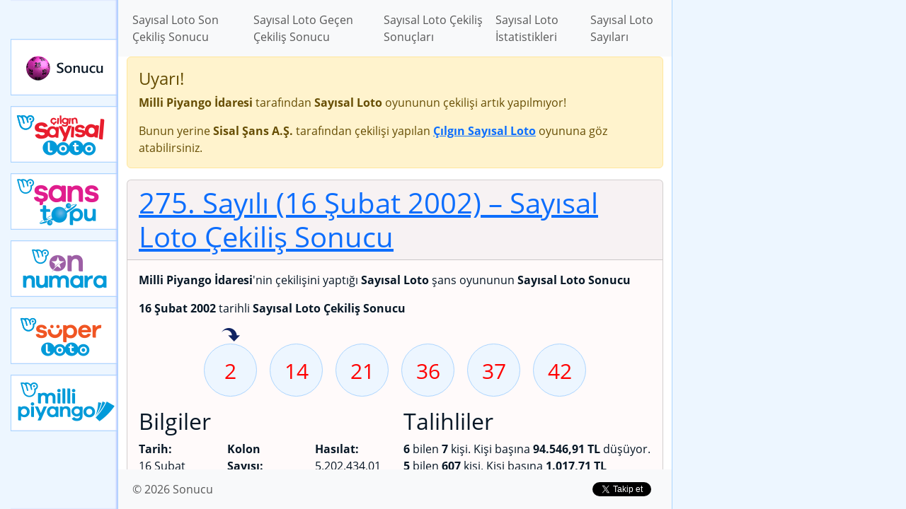

--- FILE ---
content_type: text/html; charset=UTF-8
request_url: https://sonucu.gen.tr/sayisal-loto/cekilis-sonuclari/2002/02/275-sayili-16-subat-2002-tarihli-sayisal-loto-cekilis-sonucu
body_size: 3946
content:
<!DOCTYPE html>
<html lang="tr" class="h-100">
    <head>
        <meta charset="UTF-8" />
        <meta name="viewport" content="width=device-width, initial-scale=1, shrink-to-fit=no" />
        <link rel="manifest" href="/manifest.json">
        <meta property="fb:app_id" content="151465438546005" />
    <title>275. Sayılı (16 Şubat 2002 Cumartesi) – Şubat Ayı – 2002 Yılı – Sayısal Loto Çekiliş Sonuçları – Sayısal Loto – Sonucu</title>
    <meta name="description" content="Milli Piyango İdaresi tarafından çekilişi yapılan Sayısal Loto şans oyununun 275. Sayılı (16 Şubat 2002 Cumartesi) Sayısal Loto Çekiliş Sonucu" />
    <link rel="canonical" href="https://sonucu.gen.tr/sayisal-loto/cekilis-sonuclari/2002/02/275-sayili-16-subat-2002-tarihli-sayisal-loto-cekilis-sonucu" />
    <link rel="amphtml" href="https://sonucu.gen.tr/amp/sayisal-loto/cekilis-sonuclari/2002/02/275-sayili-16-subat-2002-tarihli-sayisal-loto-cekilis-sonucu" />
    <meta property="og:description" content="Milli Piyango İdaresi tarafından çekilişi yapılan Sayısal Loto şans oyununun 275. Sayılı (16 Şubat 2002 Cumartesi) Sayısal Loto Çekiliş Sonucu" />
    <meta property="og:image" content="https://sonucu.gen.tr/images/cekilis-sonuclari/sayisal-loto/2002/02/16.png" />
    <meta property="og:image:type" content="image/png" />
    <meta property="og:image:width" content="1200" />
    <meta property="og:image:height" content="630" />
    <meta property="og:locale" content="tr_TR" />
    <meta property="og:site_name" content="Sonucu" />
    <meta property="og:title" content="275. Sayılı (16 Şubat 2002 Cumartesi) - Şubat Ayı - 2002 Yılı - Sayısal Loto Çekiliş Sonuçları - Sayısal Loto - Sonucu" />
    <meta property="og:type" content="website" />
    <meta property="og:url" content="https://sonucu.gen.tr/sayisal-loto/cekilis-sonuclari/2002/02/275-sayili-16-subat-2002-tarihli-sayisal-loto-cekilis-sonucu" />
    <meta name="twitter:card" content="summary_large_image" />
    <meta name="twitter:creator" content="@sonuclari" />
    <meta name="twitter:description" content="Milli Piyango İdaresi tarafından düzenlenen şans oyunlarının Sonucu" />
    <meta name="twitter:image" content="https://sonucu.gen.tr/images/cekilis-sonuclari/sayisal-loto/2002/02/16.png" />
    <meta name="twitter:site" content="@sonuclari" />
    <meta name="twitter:title" content="Sonucu" />
                    <link rel="stylesheet" href="/build/global.28ec1cb3.css">
                            <script>var isCustomSalBlocked = 1;</script>
            <script src="/ads.js"></script>
            <script async src="https://www.googletagmanager.com/gtag/js?id=G-EJ71BZ46D4"></script>
            <script>
            window.dataLayer = window.dataLayer || [];
            function gtag(){dataLayer.push(arguments);}
            gtag('js', new Date());

            gtag('config', 'G-EJ71BZ46D4', {'dimension1': isCustomSalBlocked });
            </script>
                <script async src="//pagead2.googlesyndication.com/pagead/js/adsbygoogle.js"></script><script>(adsbygoogle = window.adsbygoogle || []).push({google_ad_client: "ca-pub-9171768594330084",enable_page_level_ads: true});</script>
    </head>
    <body class="d-flex flex-column h-100 game-sayisal-loto">
        <div id="site-container">
            <div class="ad-box-top"><ins data-ad-slot="9484201850" data-ad-format="auto" data-full-width-responsive="true" data-ad-client="ca-pub-9171768594330084" class="adsbygoogle my-3" style="display:block;"></ins>
<script>(adsbygoogle = window.adsbygoogle || []).push({});</script></div>
                        <div class="container-body">
                <nav class="game-menu">
                    <ul>
                        <li><a class="" href="/">Sonucu</a></li>
                                                                                                                                                                                                                                                                                                                                                                                                                                                                                                                                                                                                                                                                            <li><a class="cilgin-sayisal-loto-online" href="/cilgin-sayisal-loto-online">Çılgın Sayısal Loto</a></li>
                                                                                                            <li><a class="sans-topu-online" href="/sans-topu-online">Yeni Şans Topu</a></li>
                                                                                                            <li><a class="on-numara-online" href="/on-numara-online">Yeni On Numara</a></li>
                                                                                                            <li><a class="super-loto-online" href="/super-loto-online">Yeni Süper Loto</a></li>
                                                                                                            <li><a class="milli-piyango-online" href="/milli-piyango-online">Yeni Milli Piyango</a></li>
                                                                        </ul>
                </nav>
                <div class="container-content">
                    <header>
                        <nav class="navbar navbar-expand-lg navbar-light bg-light">
                            <div class="container">
                                <button class="navbar-toggler" type="button" data-toggle="collapse" data-target="#navbarSupportedContent" aria-controls="navbarSupportedContent" aria-expanded="false" aria-label="Toggle navigation">
                                    <span class="navbar-toggler-icon"></span>
                                </button>

                                <div class="collapse navbar-collapse" id="navbarSupportedContent">
                                        <ul class="navbar-nav mr-auto">
        <li class="nav-item"><a class="nav-link" href="/sayisal-loto/cekilis-sonuclari/son-cekilis-sonucu">Sayısal Loto Son Çekiliş Sonucu</a></li>
        <li class="nav-item"><a class="nav-link" href="/sayisal-loto/cekilis-sonuclari/gecen-cekilis-sonucu">Sayısal Loto Geçen Çekiliş Sonucu</a></li>
        <li class="nav-item"><a class="nav-link" href="/sayisal-loto/cekilis-sonuclari">Sayısal Loto Çekiliş Sonuçları</a></li>
        <li class="nav-item"><a class="nav-link" href="/sayisal-loto/istatistikler">Sayısal Loto İstatistikleri</a></li>

                    <li class="nav-item"><a class="nav-link" href="/sayisal-loto/sayilar">Sayısal Loto Sayıları</a></li>
            </ul>
                                </div>
                            </div>
                        </nav>
                    </header>
                    <main>
                        <div class="container">
                            
        
                    <div class="alert alert-warning">
            <h4 class="alert-heading">Uyarı!</h4>
            <p><strong>Milli Piyango İdaresi</strong> tarafından <strong>Sayısal Loto</strong> oyununun çekilişi artık yapılmıyor!</p>
            <p class="mb-0">Bunun yerine <strong>Sisal Şans A.Ş.</strong> tarafından çekilişi yapılan     <strong><a href="/cilgin-sayisal-loto-online">Çılgın Sayısal Loto</a></strong> oyununa göz atabilirsiniz.
</p>
        </div>
    

                    <div class="game-result-block card my-3">
                <h1 class="card-header"><a href="/sayisal-loto/cekilis-sonuclari/2002/02/275-sayili-16-subat-2002-tarihli-sayisal-loto-cekilis-sonucu">275. Sayılı (16 Şubat 2002)<span> &ndash; Sayısal Loto Çekiliş Sonucu</span></a></h1>
    <div class="card-body">
    <p><strong>Milli Piyango İdaresi</strong>'nin çekilişini yaptığı <strong>Sayısal Loto</strong> şans oyununun <strong>Sayısal Loto Sonucu</strong></p>
    <p><strong>16 Şubat 2002</strong> tarihli <strong>Sayısal Loto Çekiliş Sonucu</strong></p>

                
    
    <ul class="draw-numbers">
                    <li class="">
                                    <a href="/sayisal-loto/istatistikler/en-fazla-ust-uste-isabet-eden-sayilar/2-sayisi?grup=21" class="retention-number">2 sayısı geçen hafta isabet etmiş</a>
                                <a class="draw-number" href="/sayisal-loto/sayilar/2-sayisi" title="2 Sayısı"><span>2</span></a>
            </li>
                    <li class="">
                                <a class="draw-number" href="/sayisal-loto/sayilar/14-sayisi" title="14 Sayısı"><span>14</span></a>
            </li>
                    <li class="">
                                <a class="draw-number" href="/sayisal-loto/sayilar/21-sayisi" title="21 Sayısı"><span>21</span></a>
            </li>
                    <li class="">
                                <a class="draw-number" href="/sayisal-loto/sayilar/36-sayisi" title="36 Sayısı"><span>36</span></a>
            </li>
                    <li class="">
                                <a class="draw-number" href="/sayisal-loto/sayilar/37-sayisi" title="37 Sayısı"><span>37</span></a>
            </li>
                    <li class="">
                                <a class="draw-number" href="/sayisal-loto/sayilar/42-sayisi" title="42 Sayısı"><span>42</span></a>
            </li>
            </ul>

    
    <div class="row result-item-winner-info-block">
        <div class="col-lg col-md-3">
            <h2>Bilgiler</h2>
            <ul class="row list-unstyled">
                <li class="col-lg-4 mb-2">
                    <strong>Tarih:</strong>
                    <div>16 Şubat 2002</div>
                </li>
                <li class="col-lg-4 mb-2">
                    <strong>Kolon Sayısı:</strong>
                                        <div>30.602.553</div>
                                    </li>
                <li class="col-lg-4 mb-2">
                    <strong>Hasılat:</strong>
                                            <div>5.202.434,01 TL</div>
                                    </li>
                <li class="col-lg-4 mb-2">
                    <strong>Büyük İkramiye:</strong>
                                            <div>Belirtilmemiş</div>
                                    </li>
                <li class="col-lg-4 mb-2">
                    <strong>Dağıtılan İkramiye:</strong>
                                        <div>2.206.088,86 TL</div>
                                    </li>
            </ul>

            
                    </div>
        <div class="col-lg col-md-9">
            <h2>Talihliler</h2>
                        <ul class="list-unstyled">
                                                            <li><strong>6</strong> bilen <strong>7</strong> kişi.
                            Kişi başına <strong>94.546,91 TL</strong> düşüyor.</li>
                                                                                <li><strong>5</strong> bilen <strong>607</strong> kişi.
                            Kişi başına <strong>1.017,71 TL</strong> düşüyor.</li>
                                                                                <li><strong>4</strong> bilen <strong>27.979</strong> kişi.
                            Kişi başına <strong>11,05 TL</strong> düşüyor.</li>
                                                                                <li><strong>3</strong> bilen <strong>512.320</strong> kişi.
                            Kişi başına <strong>1,21 TL</strong> düşüyor.</li>
                                                </ul>
                    </div>
    </div>
    </div>
    <div class="card-footer clearfix">
        <div class="float-left social-buttons">    <div class="fb-like" data-href="https://sonucu.gen.tr/sayisal-loto/cekilis-sonuclari/2002/02/275-sayili-16-subat-2002-tarihli-sayisal-loto-cekilis-sonucu" data-layout="button_count" data-action=
    "like" data-show-faces="false" data-share="true"></div>
    <a href="//twitter.com/share?url=https%3A%2F%2Fsonucu.gen.tr%2Fsayisal-loto%2Fcekilis-sonuclari%2F2002%2F02%2F275-sayili-16-subat-2002-tarihli-sayisal-loto-cekilis-sonucu&amp;hashtags=lotosonucu&amp;via=sonuclari&amp;lang=tr&amp;text=Say%C4%B1sal%20Loto%20%C3%87ekili%C5%9F%20Sonucu" class="twitter-share-button" data-url=
    "https://sonucu.gen.tr/sayisal-loto/cekilis-sonuclari/2002/02/275-sayili-16-subat-2002-tarihli-sayisal-loto-cekilis-sonucu" data-via="sonuclari" data-lang="tr" data-hashtags="lotosonucu">Tweetle</a>
    </div>
    </div>

        </div>

        <ins data-ad-slot="9484201850" data-ad-format="auto" data-full-width-responsive="true" data-ad-client="ca-pub-9171768594330084" class="adsbygoogle my-3" style="display:block;"></ins>
<script>(adsbygoogle = window.adsbygoogle || []).push({});</script>
    

        <h2>Yorumlar</h2>
    <div class="fb-comments" data-href="https://sonucu.gen.tr/sayisal-loto/cekilis-sonuclari/2002/02/275-sayili-16-subat-2002-tarihli-sayisal-loto-cekilis-sonucu" data-width="100%" data-num-posts="2"></div>
    
                        </div>
                    </main>
                    <footer>
                        <nav class="navbar navbar-expand-lg navbar-light bg-light">
                            <div class="container">
                                <ul class="navbar-nav mr-auto">
                                    <li class="nav-item"><a class="nav-link" href="/">&copy; 2026 Sonucu</a></li>
                                                                    </ul>

                                <div class="social-buttons">
                                    <a rel="nofollow" href="https://www.facebook.com/199429827060973" class="fb-like" data-href="https://www.facebook.com/199429827060973" data-send="false" data-layout="button_count" data-width="150"
                                       data-show-faces="false">Beğen</a>
                                    <a rel="nofollow" href="https://twitter.com/sonuclari" class="twitter-follow-button" data-show-screen-name=
                                    "false" data-show-count="true" data-width="140px" data-lang="tr">Takip Et</a>
                                </div>
                            </div>
                        </nav>
                    </footer>
                </div>
            </div>
        </div>
                    <script src="/build/runtime.8ab7f0c8.js" defer></script><script src="/build/710.2a79aa58.js" defer></script><script src="/build/697.ac5c1344.js" defer></script><script src="/build/app.249bd3e1.js" defer></script>

                        <script>
                window.fbAsyncInit = function() {
                    FB.init({
                        appId: '151465438546005',
                        autoLogAppEvents : true,
                        xfbml: true,
                        version: 'v5.0'
                    });
                };
            </script>
            <script async defer src="https://connect.facebook.net/tr_TR/sdk.js"></script>
            <script>window.twttr = (function(d, s, id) {
                    var js, fjs = d.getElementsByTagName(s)[0], t = window.twttr || {}; if (d.getElementById(id)) return t;
                    js = d.createElement(s); js.id = id; js.src = "https://platform.twitter.com/widgets.js"; fjs.parentNode.insertBefore(js, fjs);
                    t._e = []; t.ready = function(f) { t._e.push(f); }; return t;
                }(document, "script", "twitter-wjs"));</script>
            <script>
                var applicationServerPublicKey = 'BH4jgw7OUfVbpgx0kW38UXn892o4SWxSMrmQHMkDfU27ZEu877OLg4PZLwhPWYxJ2TzSpU7lhLajNzAIiXamLfY';
            </script>
            <script src="/build/909.99176152.js" defer></script><script src="/build/push.50bec11e.js" defer></script>
            
            </body>
</html>


--- FILE ---
content_type: text/html; charset=utf-8
request_url: https://www.google.com/recaptcha/api2/aframe
body_size: 270
content:
<!DOCTYPE HTML><html><head><meta http-equiv="content-type" content="text/html; charset=UTF-8"></head><body><script nonce="x5EFACmWK7MY5rP6zLYGJw">/** Anti-fraud and anti-abuse applications only. See google.com/recaptcha */ try{var clients={'sodar':'https://pagead2.googlesyndication.com/pagead/sodar?'};window.addEventListener("message",function(a){try{if(a.source===window.parent){var b=JSON.parse(a.data);var c=clients[b['id']];if(c){var d=document.createElement('img');d.src=c+b['params']+'&rc='+(localStorage.getItem("rc::a")?sessionStorage.getItem("rc::b"):"");window.document.body.appendChild(d);sessionStorage.setItem("rc::e",parseInt(sessionStorage.getItem("rc::e")||0)+1);localStorage.setItem("rc::h",'1769555646942');}}}catch(b){}});window.parent.postMessage("_grecaptcha_ready", "*");}catch(b){}</script></body></html>